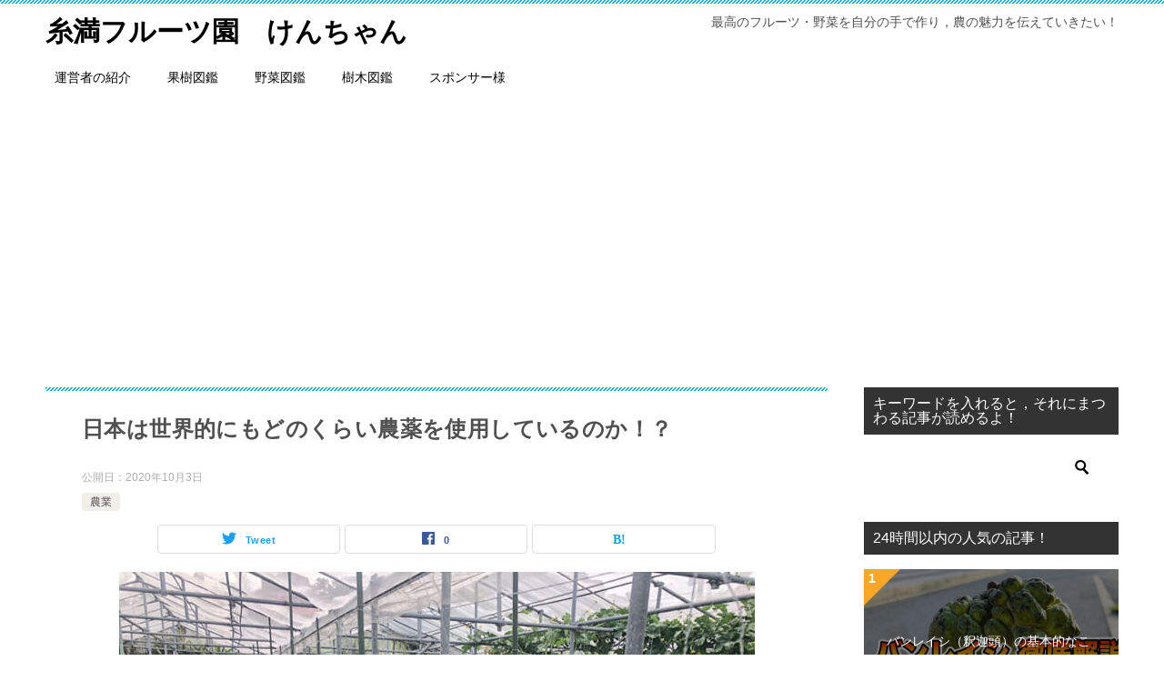

--- FILE ---
content_type: text/html; charset=UTF-8
request_url: https://okinawan-avocado.com/2020/10/03/pesticides/
body_size: 15163
content:
<!doctype html><html lang="ja" class="col2 layout-footer-show"><head>  <script async src="https://www.googletagmanager.com/gtag/js?id=UA-104484490-3"></script> <script>window.dataLayer = window.dataLayer || [];
  function gtag(){dataLayer.push(arguments);}
  gtag('js', new Date());

  gtag('config', 'UA-104484490-3');</script> <meta charset="UTF-8"><meta name="viewport" content="width=device-width, initial-scale=1"><link rel="profile" href="http://gmpg.org/xfn/11"><link media="all" href="https://okinawan-avocado.com/wp-content/cache/autoptimize/css/autoptimize_c2174dd74ab220f2b5bdafaf96bbb86c.css" rel="stylesheet" /><title>日本は世界的にもどのくらい農薬を使用しているのか！？ ｜ 糸満フルーツ園　けんちゃん</title> <script>var ajaxurl = 'https://okinawan-avocado.com/wp-admin/admin-ajax.php';
        var sns_cnt = true;
                var toc_close_flg = 1;</script> <link href='https://fonts.gstatic.com' crossorigin='anonymous' rel='preconnect' /><link rel="alternate" type="application/rss+xml" title="糸満フルーツ園　けんちゃん &raquo; フィード" href="https://okinawan-avocado.com/feed/" /><link rel="alternate" type="application/rss+xml" title="糸満フルーツ園　けんちゃん &raquo; コメントフィード" href="https://okinawan-avocado.com/comments/feed/" /><link rel="alternate" type="application/rss+xml" title="糸満フルーツ園　けんちゃん &raquo; 日本は世界的にもどのくらい農薬を使用しているのか！？ のコメントのフィード" href="https://okinawan-avocado.com/2020/10/03/pesticides/feed/" /><link rel="canonical" href="https://okinawan-avocado.com/2020/10/03/pesticides/" /><link rel='https://api.w.org/' href='https://okinawan-avocado.com/wp-json/' /><link rel="EditURI" type="application/rsd+xml" title="RSD" href="https://okinawan-avocado.com/xmlrpc.php?rsd" /><link rel='shortlink' href='https://okinawan-avocado.com/?p=3468' /><link rel="alternate" type="application/json+oembed" href="https://okinawan-avocado.com/wp-json/oembed/1.0/embed?url=https%3A%2F%2Fokinawan-avocado.com%2F2020%2F10%2F03%2Fpesticides%2F" /><link rel="alternate" type="text/xml+oembed" href="https://okinawan-avocado.com/wp-json/oembed/1.0/embed?url=https%3A%2F%2Fokinawan-avocado.com%2F2020%2F10%2F03%2Fpesticides%2F&#038;format=xml" /><meta name="description" content="この記事のポイント 世界に比べて日本の農薬使用量は！？ 無農薬で作る大変さを自身で味わいました．．． 登録農薬 …"><meta property="og:type" content="article" /><meta property="og:url" content="https://okinawan-avocado.com/2020/10/03/pesticides/" /><meta property="og:title" content="日本は世界的にもどのくらい農薬を使用しているのか！？ ｜ 糸満フルーツ園　けんちゃん"/><meta property="og:description" content="この記事のポイント 世界に比べて日本の農薬使用量は！？ 無農薬で作る大変さを自身で味わいました．．． 登録農薬 …"><meta property="og:site_name" content="糸満フルーツ園　けんちゃん"><meta property="og:image" content="https://okinawan-avocado.com/wp-content/uploads/2020/10/20201002_pesticides_ec.jpg"><meta property="og:image:type" content="image/jpeg"><meta property="og:image:width" content="700"><meta property="og:image:height" content="525"><meta property="og:locale" content="ja_JP"><meta property="og:type" content="article" /><meta property="og:title" content="日本は世界的にもどのくらい農薬を使用しているのか！？" /><meta property="og:url" content="https://okinawan-avocado.com/2020/10/03/pesticides/" /><meta property="og:description" content="この記事のポイント 世界に比べて日本の農薬使用量は！？ 無農薬で作る大変さを自身で味わいました．．． 登録農薬&hellip;" /><meta property="article:published_time" content="2020-10-02T17:06:31+00:00" /><meta property="article:modified_time" content="2020-10-02T17:18:06+00:00" /><meta property="og:site_name" content="糸満フルーツ園　けんちゃん" /><meta property="og:image" content="https://okinawan-avocado.com/wp-content/uploads/2020/10/20201002_pesticides_ec.jpg" /><meta property="og:image:width" content="700" /><meta property="og:image:height" content="525" /><meta property="og:locale" content="ja_JP" /><meta name="twitter:text:title" content="日本は世界的にもどのくらい農薬を使用しているのか！？" /><meta name="twitter:image" content="https://okinawan-avocado.com/wp-content/uploads/2020/10/20201002_pesticides_ec.jpg?w=640" /><meta name="twitter:card" content="summary_large_image" />  <script data-ad-client="ca-pub-9550629898092318" async src="https://pagead2.googlesyndication.com/pagead/js/
adsbygoogle.js"></script> <link rel="preload" as="font" type="font/woff" href="https://okinawan-avocado.com/wp-content/themes/keni80_wp_standard_all_201910301803/fonts/keni8-icons.ttf?ds3ffr" crossorigin></head><body class="post-template-default single single-post postid-3468 single-format-standard"><div id="top" class="keni-container"><div class="keni-header_wrap"><div class="keni-header_outer"><header class="keni-header keni-header_col1"><div class="keni-header_inner"><p class="site-title"><a href="https://okinawan-avocado.com/" rel="home">糸満フルーツ園　けんちゃん</a></p><div class="keni-header_cont"><p class="site-description">最高のフルーツ・野菜を自分の手で作り，農の魅力を伝えていきたい！</p></div></div></header></div></div><div id="click-space"></div><div class="keni-gnav_wrap"><div class="keni-gnav_outer"><nav class="keni-gnav"><div class="keni-gnav_inner"><ul id="menu" class="keni-gnav_cont"><li id="menu-item-26" class="menu-item menu-item-type-post_type menu-item-object-page menu-item-26"><a href="https://okinawan-avocado.com/profile/">運営者の紹介</a></li><li id="menu-item-33" class="menu-item menu-item-type-post_type menu-item-object-page menu-item-33"><a href="https://okinawan-avocado.com/tropical_fruit/">果樹図鑑</a></li><li id="menu-item-34" class="menu-item menu-item-type-post_type menu-item-object-page menu-item-34"><a href="https://okinawan-avocado.com/vegetables/">野菜図鑑</a></li><li id="menu-item-8604" class="menu-item menu-item-type-post_type menu-item-object-page menu-item-8604"><a href="https://okinawan-avocado.com/%e6%a8%b9%e6%9c%a8%e5%9b%b3%e9%91%91/">樹木図鑑</a></li><li id="menu-item-1026" class="menu-item menu-item-type-post_type menu-item-object-page menu-item-1026"><a href="https://okinawan-avocado.com/sponsor/">スポンサー様</a></li><li class="menu-search"><div class="search-box"><form role="search" method="get" id="keni_search" class="searchform" action="https://okinawan-avocado.com/"> <input type="text" value="" name="s"><button class="btn-search"><noscript><img src="https://okinawan-avocado.com/wp-content/themes/keni80_wp_standard_all_201910301803/images/icon/search_black.svg" width="18" height="18"></noscript><img class="lazyload" src='data:image/svg+xml,%3Csvg%20xmlns=%22http://www.w3.org/2000/svg%22%20viewBox=%220%200%2018%2018%22%3E%3C/svg%3E' data-src="https://okinawan-avocado.com/wp-content/themes/keni80_wp_standard_all_201910301803/images/icon/search_black.svg" width="18" height="18"></button></form></div></li></ul></div><div class="keni-gnav_btn_wrap"><div class="keni-gnav_btn"><span class="keni-gnav_btn_icon-open"></span></div></div></nav></div></div><div class="keni-main_wrap"><div class="keni-main_outer"><main id="main" class="keni-main"><div class="keni-main_inner"><aside class="free-area free-area_before-title"></aside><article class="post-3468 post type-post status-publish format-standard has-post-thumbnail category-39 tag-1039 tag-1038 tag-8 tag-1037 keni-section" itemscope itemtype="http://schema.org/Article"><meta itemscope itemprop="mainEntityOfPage"  itemType="https://schema.org/WebPage" itemid="https://okinawan-avocado.com/2020/10/03/pesticides/" /><div class="keni-section_wrap article_wrap"><div class="keni-section"><header class="article-header"><h1 class="entry_title" itemprop="headline">日本は世界的にもどのくらい農薬を使用しているのか！？</h1><div class="entry_status"><ul class="entry_date"><li class="entry_date_item">公開日：<time itemprop="datePublished" datetime="2020-10-03T02:06:31+09:00" content="2020-10-03T02:06:31+09:00">2020年10月3日</time></li></ul><ul class="entry_category"><li class="entry_category_item %e8%be%b2%e6%a5%ad"><a href="https://okinawan-avocado.com/category/%e8%be%b2%e6%a5%ad/">農業</a></li></ul></div><aside class="sns-btn_wrap"><div class="sns-btn_tw" data-url="https://okinawan-avocado.com/2020/10/03/pesticides/" data-title="%E6%97%A5%E6%9C%AC%E3%81%AF%E4%B8%96%E7%95%8C%E7%9A%84%E3%81%AB%E3%82%82%E3%81%A9%E3%81%AE%E3%81%8F%E3%82%89%E3%81%84%E8%BE%B2%E8%96%AC%E3%82%92%E4%BD%BF%E7%94%A8%E3%81%97%E3%81%A6%E3%81%84%E3%82%8B%E3%81%AE%E3%81%8B%EF%BC%81%EF%BC%9F"></div><div class="sns-btn_fb" data-url="https://okinawan-avocado.com/2020/10/03/pesticides/" data-title="%E6%97%A5%E6%9C%AC%E3%81%AF%E4%B8%96%E7%95%8C%E7%9A%84%E3%81%AB%E3%82%82%E3%81%A9%E3%81%AE%E3%81%8F%E3%82%89%E3%81%84%E8%BE%B2%E8%96%AC%E3%82%92%E4%BD%BF%E7%94%A8%E3%81%97%E3%81%A6%E3%81%84%E3%82%8B%E3%81%AE%E3%81%8B%EF%BC%81%EF%BC%9F"></div><div class="sns-btn_hatena" data-url="https://okinawan-avocado.com/2020/10/03/pesticides/" data-title="%E6%97%A5%E6%9C%AC%E3%81%AF%E4%B8%96%E7%95%8C%E7%9A%84%E3%81%AB%E3%82%82%E3%81%A9%E3%81%AE%E3%81%8F%E3%82%89%E3%81%84%E8%BE%B2%E8%96%AC%E3%82%92%E4%BD%BF%E7%94%A8%E3%81%97%E3%81%A6%E3%81%84%E3%82%8B%E3%81%AE%E3%81%8B%EF%BC%81%EF%BC%9F"></div></aside></header><div class="article-body" itemprop="articleBody"><div class="article-visual" itemprop="image" itemscope itemtype="https://schema.org/ImageObject"> <noscript><img src="https://okinawan-avocado.com/wp-content/uploads/2020/10/20201002_pesticides_ec.jpg" alt="日本は世界的にもどのくらい農薬を使用しているのか！？" /></noscript><img class="lazyload" src='data:image/svg+xml,%3Csvg%20xmlns=%22http://www.w3.org/2000/svg%22%20viewBox=%220%200%20%20%22%3E%3C/svg%3E' data-src="https://okinawan-avocado.com/wp-content/uploads/2020/10/20201002_pesticides_ec.jpg" alt="日本は世界的にもどのくらい農薬を使用しているのか！？" /><meta itemprop="url" content="https://okinawan-avocado.com/wp-content/uploads/2020/10/20201002_pesticides_ec.jpg"><meta itemprop="width" content="700"><meta itemprop="height" content="525"></div><div class="box_style box_style_blue"><div class="box_inner"><div class="box_style_title"><span class="box_style_title_inner">この記事のポイント</span></div><ul><li>世界に比べて日本の農薬使用量は！？</li><li>無農薬で作る大変さを自身で味わいました．．．</li><li>登録農薬の基準などは動画で解説！</li></ul></div></div><p><div class="chat_l "><div class="talker"><b><noscript><img class="circle" src="https://okinawan-avocado.com/wp-content/uploads/2021/08/Kenyu-が描画を共有しました-13-300x240.png" alt="けんゆー" loading="lazy"></noscript><img class="lazyload circle" src='data:image/svg+xml,%3Csvg%20xmlns=%22http://www.w3.org/2000/svg%22%20viewBox=%220%200%20%20%22%3E%3C/svg%3E' data-src="https://okinawan-avocado.com/wp-content/uploads/2021/08/Kenyu-が描画を共有しました-13-300x240.png" alt="けんゆー" loading="lazy"> </b></div><div class="bubble_wrap"><div class="bubble" style="background-color:#ffffff"><div class="bubble_in" style="border-color:#ffffff"><p>日本ってどのくらいの農薬を使っていると思う！？</p></div></div></div></div> <br /> こんにちは．けんゆー（<a href="https://twitter.com/kenyu0501_?lang=ja">@kenyu0501_<i class="icon_blank"></i></a>)です．<br /> この記事は，毎週僕がメルマガで投稿している<a href="https://community.camp-fire.jp/projects/view/241505">オンラインサロン</a>の記事の抜粋です！<br /> （初月無料なのでのぞいてみて下さい！）</p><p>前回から日本の農業をちょっとずつ考えていく！というものをやっております．<br /> ちなみに，前回は，TPPなどの自由貿易協定に伴い，輸入農作物の関税が徐々に撤廃される未来が確定していることをお伝えしました．<br /><div class="keni-link-card_wrap"><blockquote class="keni-link-card"><div class="keni-link-card_thumb"><a href="https://okinawan-avocado.com/2020/10/02/fta/"><noscript><img src="https://okinawan-avocado.com/wp-content/uploads/2020/10/20201002_fta_ec.jpg" width="150" alt=""></noscript><img class="lazyload" src='data:image/svg+xml,%3Csvg%20xmlns=%22http://www.w3.org/2000/svg%22%20viewBox=%220%200%20150%20%22%3E%3C/svg%3E' data-src="https://okinawan-avocado.com/wp-content/uploads/2020/10/20201002_fta_ec.jpg" width="150" alt=""></a></div><div class="keni-link-card_title"><a href="https://okinawan-avocado.com/2020/10/02/fta/">10年後はスーパーから国産の野菜やフルーツが無くなるかもしれない． ｜ 糸満フルーツ園　けんちゃん</a></div><div class="keni-link-card_url"><cite><a href="https://okinawan-avocado.com/2020/10/02/fta/">https://okinawan-avocado.com/2020/10/02/fta/</a></cite></div><div class="keni-link-card_desc">この記事のポイント 世界との自由貿易協定が結ばれて，これまでかかっていた関税が撤廃される． 海外の安くて農薬の …</div></blockquote></div><br /> これから10年間は，日本の農家さんの国際競争力が求められる時代に突入しているわけです．<br /> きちんと消費者さんに選んでもらえるような取り組みを仕掛けていかなければいけないのですね．</p><p>さて，今回取り上げるテーマは「<span class="line-yellow"><strong>日本の農薬事情</strong></span>」です．<br /> 農作物生産で欠かせない農薬のお話を綴りたいと思います．</p> <script async src="//pagead2.googlesyndication.com/pagead/js/adsbygoogle.js"></script>  <ins class="adsbygoogle"
 style="display:block"
 data-ad-client="ca-pub-9550629898092318"
 data-ad-slot="9829970050"
 data-ad-format="auto"
 data-full-width-responsive="true"></ins> <script>(adsbygoogle = window.adsbygoogle || []).push({});</script> <div style="clear:both"></div><h2>日本の農薬事情</h2><p>では，日本は世界の中でもどのくらいの農薬を使っているのでしょうか．</p><p>どのくらいだと思いますか？</p><p>・</p><p>・</p><p>僕も農業を始める前は「<span class="line-yellow"><strong>日本の食は安全で安心で美味しい</strong></span>」から農薬量はきっと少ないだろうと，科学的根拠を持たず変に認識しをしておりましたが，実は日本はかなりの農薬大国です．世界でも群を抜きます．</p><p>&nbsp;</p><p><noscript><img src="https://okinawan-avocado.com/wp-content/uploads/2020/10/graph_pesticide_use_2017___-1024x711.png" alt="" width="640" height="444" class="aligncenter size-large wp-image-3476" srcset="https://okinawan-avocado.com/wp-content/uploads/2020/10/graph_pesticide_use_2017___-1024x711.png 1024w, https://okinawan-avocado.com/wp-content/uploads/2020/10/graph_pesticide_use_2017___-300x208.png 300w, https://okinawan-avocado.com/wp-content/uploads/2020/10/graph_pesticide_use_2017___-768x534.png 768w" sizes="(max-width: 640px) 100vw, 640px" /></noscript><img src='data:image/svg+xml,%3Csvg%20xmlns=%22http://www.w3.org/2000/svg%22%20viewBox=%220%200%20640%20444%22%3E%3C/svg%3E' data-src="https://okinawan-avocado.com/wp-content/uploads/2020/10/graph_pesticide_use_2017___-1024x711.png" alt="" width="640" height="444" class="lazyload aligncenter size-large wp-image-3476" data-srcset="https://okinawan-avocado.com/wp-content/uploads/2020/10/graph_pesticide_use_2017___-1024x711.png 1024w, https://okinawan-avocado.com/wp-content/uploads/2020/10/graph_pesticide_use_2017___-300x208.png 300w, https://okinawan-avocado.com/wp-content/uploads/2020/10/graph_pesticide_use_2017___-768x534.png 768w" data-sizes="(max-width: 640px) 100vw, 640px" /></p><p>（<a href="http://organic-newsclip.info/log/2020/20031028-1.html">有機農業ニュースクリップ</a>から画像引用）</p><p>日本という国は，世界で五番目に多くの農薬を使用している国なのです．<br /> しかもトップ5位（台湾，中国，イスラエル，韓国，日本）はずば抜けて高いことがわかります．<br /><div class="chat_l "><div class="talker"><b><noscript><img class="circle" src="https://okinawan-avocado.com/wp-content/uploads/2021/08/Kenyu-が描画を共有しました-13-300x240.png" alt="けんゆー" loading="lazy"></noscript><img class="lazyload circle" src='data:image/svg+xml,%3Csvg%20xmlns=%22http://www.w3.org/2000/svg%22%20viewBox=%220%200%20%20%22%3E%3C/svg%3E' data-src="https://okinawan-avocado.com/wp-content/uploads/2021/08/Kenyu-が描画を共有しました-13-300x240.png" alt="けんゆー" loading="lazy"> </b></div><div class="bubble_wrap"><div class="bubble" style="background-color:#ffffff"><div class="bubble_in" style="border-color:#ffffff"><p>コロコロと上位の国は変動しているみたいだけど，このトップ５はいつも上位なのだよ</p></div></div></div></div></p><p>先進国や，近年急激な飛躍が著しいブラジル，インドもかなり農薬の使用量が少ないことがわかります．</p><p><strong>・アメリカ・・・日本の5分の1</strong><br /> <strong>・イギリス・・・日本の4分の1</strong><br /> <strong>・ドイツ，フランス・・・日本の3分の1</strong><br /> <strong>・ブラジル・・・日本の2分の1</strong><br /> <strong>・インド・・・日本の20分の1</strong></p><p>「国産野菜が一番安全」という認識は，農薬量を考えるとどうやらそうも言えなさそうです．</p><p>しかし，ここまで多様化した現代の食を支えるため，またこの巨大な人口を支えるためにも農薬は必要であるとも考えられます．<br /> 全て無農薬栽培に切り替えますと，20~40%の収量が減ると言われています．</p><p>農林水産省が面白い研究結果を提示してました．</p><p><noscript><img src="https://okinawan-avocado.com/wp-content/uploads/2020/10/20201002_pesticides_7-1024x940.png" alt="" width="640" height="588" class="aligncenter size-large wp-image-3477" srcset="https://okinawan-avocado.com/wp-content/uploads/2020/10/20201002_pesticides_7-1024x940.png 1024w, https://okinawan-avocado.com/wp-content/uploads/2020/10/20201002_pesticides_7-300x275.png 300w, https://okinawan-avocado.com/wp-content/uploads/2020/10/20201002_pesticides_7-768x705.png 768w, https://okinawan-avocado.com/wp-content/uploads/2020/10/20201002_pesticides_7.png 1322w" sizes="(max-width: 640px) 100vw, 640px" /></noscript><img src='data:image/svg+xml,%3Csvg%20xmlns=%22http://www.w3.org/2000/svg%22%20viewBox=%220%200%20640%20588%22%3E%3C/svg%3E' data-src="https://okinawan-avocado.com/wp-content/uploads/2020/10/20201002_pesticides_7-1024x940.png" alt="" width="640" height="588" class="lazyload aligncenter size-large wp-image-3477" data-srcset="https://okinawan-avocado.com/wp-content/uploads/2020/10/20201002_pesticides_7-1024x940.png 1024w, https://okinawan-avocado.com/wp-content/uploads/2020/10/20201002_pesticides_7-300x275.png 300w, https://okinawan-avocado.com/wp-content/uploads/2020/10/20201002_pesticides_7-768x705.png 768w, https://okinawan-avocado.com/wp-content/uploads/2020/10/20201002_pesticides_7.png 1322w" data-sizes="(max-width: 640px) 100vw, 640px" /></p><p>上の表は，農薬をしない場合の作物の収穫減少量です．<br /> 無農薬で奇跡のりんごを作った木村さんはすごいのですが，基本的には無農薬だとかなり厳しいのです．桃なんかもかなり収量が減りそうです．</p><div class="cstmreba"><div class="booklink-box"><div class="booklink-image"><a href="https://hb.afl.rakuten.co.jp/hgc/171f8665.eebb9a62.171f8666.112aa378/yomereba_main_202010030002417755?pc=http%3A%2F%2Fbooks.rakuten.co.jp%2Frb%2F11146241%2F%3Fscid%3Daf_ich_link_urltxt%26m%3Dhttp%3A%2F%2Fm.rakuten.co.jp%2Fev%2Fbook%2F" target="_blank" rel="noopener noreferrer"><noscript><img src="https://thumbnail.image.rakuten.co.jp/@0_mall/book/cabinet/6451/9784344416451.jpg?_ex=64x64" style="border: none;" /></noscript><img class="lazyload" src='data:image/svg+xml,%3Csvg%20xmlns=%22http://www.w3.org/2000/svg%22%20viewBox=%220%200%20%20%22%3E%3C/svg%3E' data-src="https://thumbnail.image.rakuten.co.jp/@0_mall/book/cabinet/6451/9784344416451.jpg?_ex=64x64" style="border: none;" /></a></div><div class="booklink-info"><div class="booklink-name"><p><a href="https://hb.afl.rakuten.co.jp/hgc/171f8665.eebb9a62.171f8666.112aa378/yomereba_main_202010030002417755?pc=http%3A%2F%2Fbooks.rakuten.co.jp%2Frb%2F11146241%2F%3Fscid%3Daf_ich_link_urltxt%26m%3Dhttp%3A%2F%2Fm.rakuten.co.jp%2Fev%2Fbook%2F" target="_blank" rel="noopener noreferrer">奇跡のリンゴ</a></p><div class="booklink-powered-date">posted with <a href="https://yomereba.com" rel="nofollow noopener noreferrer" target="_blank">ヨメレバ</a></div></div><div class="booklink-detail">石川拓治/日本放送協会 幻冬舎 2011年04月</div><div class="booklink-link2"><div class="shoplinkrakuten"><a href="https://hb.afl.rakuten.co.jp/hgc/171f8665.eebb9a62.171f8666.112aa378/yomereba_main_202010030002417755?pc=http%3A%2F%2Fbooks.rakuten.co.jp%2Frb%2F11146241%2F%3Fscid%3Daf_ich_link_urltxt%26m%3Dhttp%3A%2F%2Fm.rakuten.co.jp%2Fev%2Fbook%2F" target="_blank" rel="noopener noreferrer">楽天ブックス</a></div><div class="shoplinkamazon"><a href="https://www.amazon.co.jp/exec/obidos/asin/4344416457/kenyuuehara01-22/" target="_blank" rel="noopener noreferrer">Amazon</a></div><div class="shoplinkkindle"><a href="https://www.amazon.co.jp/gp/search?keywords=%E5%A5%87%E8%B7%A1%E3%81%AE%E3%83%AA%E3%83%B3%E3%82%B4&amp;__mk_ja_JP=%83J%83%5E%83J%83i&amp;url=node%3D2275256051&amp;tag=kenyuuehara01-22" target="_blank" rel="noopener noreferrer">Kindle</a></div></div></div><div class="booklink-footer"></div></div></div><p>その他，キュウリもキャベツも大きなダメージを受けそうです．<br /> （市場が．．．）</p><p>つまり，ここで大事なことは，きちんとした事実を知ることだと感じます．</p><p>農薬の必要性や安全性，環境負荷，そしてどのような基準で農薬が登録されているのか，このような事実を知るべきで，「農薬は危険だ！」と考える思考そのものが危険なのかもしれません．</p><h2>無農薬だと結構大変なのかもしれない．．．</h2><p><noscript><img src="https://okinawan-avocado.com/wp-content/uploads/2020/10/20201002_pesticides_2.jpg" alt="" width="700" height="530" class="aligncenter size-full wp-image-3470" srcset="https://okinawan-avocado.com/wp-content/uploads/2020/10/20201002_pesticides_2.jpg 700w, https://okinawan-avocado.com/wp-content/uploads/2020/10/20201002_pesticides_2-300x227.jpg 300w" sizes="(max-width: 700px) 100vw, 700px" /></noscript><img src='data:image/svg+xml,%3Csvg%20xmlns=%22http://www.w3.org/2000/svg%22%20viewBox=%220%200%20700%20530%22%3E%3C/svg%3E' data-src="https://okinawan-avocado.com/wp-content/uploads/2020/10/20201002_pesticides_2.jpg" alt="" width="700" height="530" class="lazyload aligncenter size-full wp-image-3470" data-srcset="https://okinawan-avocado.com/wp-content/uploads/2020/10/20201002_pesticides_2.jpg 700w, https://okinawan-avocado.com/wp-content/uploads/2020/10/20201002_pesticides_2-300x227.jpg 300w" data-sizes="(max-width: 700px) 100vw, 700px" /></p><p>僕は以前に一度，フルーツほおずきを大規模に作って，全滅させたことがあります．<br /> この教訓をもとに，僕は大規模に単一の野菜は作らない！と決意しました．<br /> この時には，ミスジクビボソハムシが大量発生しました．<br /> かなり珍しい虫らしく，ググると標本がペアで<span class="line-yellow"><strong>10000円</strong></span>で販売されていました．<br /> （「<a href="https://insect-islands.ocnk.net/product/1421">南の島の昆虫標本屋さん</a>」）<br /><div class="chat_l "><div class="talker"><b><noscript><img class="circle" src="https://okinawan-avocado.com/wp-content/uploads/2021/08/Kenyu-が描画を共有しました-13-300x240.png" alt="けんゆー" loading="lazy"></noscript><img class="lazyload circle" src='data:image/svg+xml,%3Csvg%20xmlns=%22http://www.w3.org/2000/svg%22%20viewBox=%220%200%20%20%22%3E%3C/svg%3E' data-src="https://okinawan-avocado.com/wp-content/uploads/2021/08/Kenyu-が描画を共有しました-13-300x240.png" alt="けんゆー" loading="lazy"> </b></div><div class="bubble_wrap"><div class="bubble" style="background-color:#ffffff"><div class="bubble_in" style="border-color:#ffffff"><p>この虫を売って食っていこうと思ったくらいだよ．．．</p></div></div></div></div></p><p><noscript><img src="https://okinawan-avocado.com/wp-content/uploads/2020/10/20201002_pesticides_3.jpg" alt="" width="700" height="525" class="aligncenter size-full wp-image-3471" srcset="https://okinawan-avocado.com/wp-content/uploads/2020/10/20201002_pesticides_3.jpg 700w, https://okinawan-avocado.com/wp-content/uploads/2020/10/20201002_pesticides_3-300x225.jpg 300w" sizes="(max-width: 700px) 100vw, 700px" /></noscript><img src='data:image/svg+xml,%3Csvg%20xmlns=%22http://www.w3.org/2000/svg%22%20viewBox=%220%200%20700%20525%22%3E%3C/svg%3E' data-src="https://okinawan-avocado.com/wp-content/uploads/2020/10/20201002_pesticides_3.jpg" alt="" width="700" height="525" class="lazyload aligncenter size-full wp-image-3471" data-srcset="https://okinawan-avocado.com/wp-content/uploads/2020/10/20201002_pesticides_3.jpg 700w, https://okinawan-avocado.com/wp-content/uploads/2020/10/20201002_pesticides_3-300x225.jpg 300w" data-sizes="(max-width: 700px) 100vw, 700px" /> <noscript><img src="https://okinawan-avocado.com/wp-content/uploads/2020/10/20201002_pesticides_1.jpg" alt="" width="700" height="256" class="aligncenter size-full wp-image-3469" srcset="https://okinawan-avocado.com/wp-content/uploads/2020/10/20201002_pesticides_1.jpg 700w, https://okinawan-avocado.com/wp-content/uploads/2020/10/20201002_pesticides_1-300x110.jpg 300w" sizes="(max-width: 700px) 100vw, 700px" /></noscript><img src='data:image/svg+xml,%3Csvg%20xmlns=%22http://www.w3.org/2000/svg%22%20viewBox=%220%200%20700%20256%22%3E%3C/svg%3E' data-src="https://okinawan-avocado.com/wp-content/uploads/2020/10/20201002_pesticides_1.jpg" alt="" width="700" height="256" class="lazyload aligncenter size-full wp-image-3469" data-srcset="https://okinawan-avocado.com/wp-content/uploads/2020/10/20201002_pesticides_1.jpg 700w, https://okinawan-avocado.com/wp-content/uploads/2020/10/20201002_pesticides_1-300x110.jpg 300w" data-sizes="(max-width: 700px) 100vw, 700px" /></p><p>一つの野菜を大規模に作ると，植物の多様性が低下し，それを好きな害虫が増えやすくなります．<br /> 人間は餌をたくさん与えると太りますが，虫の場合は増えます．<br /> ほんと驚異的です．</p><p>コーヒー散布や水圧による除去，また手で捕殺など結構頑張ったのですが，虫の爆発的な増殖には勝てませんでした．</p><p><noscript><img src="https://okinawan-avocado.com/wp-content/uploads/2020/10/20201002_pesticides_4.jpg" alt="" width="700" height="527" class="aligncenter size-full wp-image-3472" srcset="https://okinawan-avocado.com/wp-content/uploads/2020/10/20201002_pesticides_4.jpg 700w, https://okinawan-avocado.com/wp-content/uploads/2020/10/20201002_pesticides_4-300x226.jpg 300w" sizes="(max-width: 700px) 100vw, 700px" /></noscript><img src='data:image/svg+xml,%3Csvg%20xmlns=%22http://www.w3.org/2000/svg%22%20viewBox=%220%200%20700%20527%22%3E%3C/svg%3E' data-src="https://okinawan-avocado.com/wp-content/uploads/2020/10/20201002_pesticides_4.jpg" alt="" width="700" height="527" class="lazyload aligncenter size-full wp-image-3472" data-srcset="https://okinawan-avocado.com/wp-content/uploads/2020/10/20201002_pesticides_4.jpg 700w, https://okinawan-avocado.com/wp-content/uploads/2020/10/20201002_pesticides_4-300x226.jpg 300w" data-sizes="(max-width: 700px) 100vw, 700px" /> <noscript><img src="https://okinawan-avocado.com/wp-content/uploads/2020/10/20201002_pesticides_5.jpg" alt="" width="700" height="527" class="aligncenter size-full wp-image-3473" srcset="https://okinawan-avocado.com/wp-content/uploads/2020/10/20201002_pesticides_5.jpg 700w, https://okinawan-avocado.com/wp-content/uploads/2020/10/20201002_pesticides_5-300x226.jpg 300w" sizes="(max-width: 700px) 100vw, 700px" /></noscript><img src='data:image/svg+xml,%3Csvg%20xmlns=%22http://www.w3.org/2000/svg%22%20viewBox=%220%200%20700%20527%22%3E%3C/svg%3E' data-src="https://okinawan-avocado.com/wp-content/uploads/2020/10/20201002_pesticides_5.jpg" alt="" width="700" height="527" class="lazyload aligncenter size-full wp-image-3473" data-srcset="https://okinawan-avocado.com/wp-content/uploads/2020/10/20201002_pesticides_5.jpg 700w, https://okinawan-avocado.com/wp-content/uploads/2020/10/20201002_pesticides_5-300x226.jpg 300w" data-sizes="(max-width: 700px) 100vw, 700px" /></p><p>畑の中で生態系が上手く担保されていたら，害虫を好む益虫でなんとかなるのですが，一気にドバッと単一作物の栽培を始めると，手に負えなくなります．<br /> 病気や害虫を防止するためにも農薬か何かしらでの対策が求められのだと感じました．</p> <script async src="//pagead2.googlesyndication.com/pagead/js/adsbygoogle.js"></script>  <ins class="adsbygoogle"
 style="display:block"
 data-ad-client="ca-pub-9550629898092318"
 data-ad-slot="9829970050"
 data-ad-format="auto"
 data-full-width-responsive="true"></ins> <script>(adsbygoogle = window.adsbygoogle || []).push({});</script> <div style="clear:both"></div><h2>農薬の登録基準について</h2><p>日本はかなりの農薬大国ですが，これは温暖湿潤な気候に起因します．<br /> 十日に一度雨が降る最高の国ですが，その分，虫にとっても住みやすい気候です．<br /> 単一作物を膨大に作ろうとすると，やはり農薬による防除が必要かなと感じます．</p><p>実は，農薬自体はかなり厳格な評価がなされ，使用できるかどうかが決まります．<br /> 多くの評価項目がありますので，そちらはぜひyoutubeの動画の方を見ていただきたいです．<br /><div class="chat_l "><div class="talker"><b><noscript><img class="circle" src="https://okinawan-avocado.com/wp-content/uploads/2021/08/Kenyu-が描画を共有しました-13-300x240.png" alt="けんゆー" loading="lazy"></noscript><img class="lazyload circle" src='data:image/svg+xml,%3Csvg%20xmlns=%22http://www.w3.org/2000/svg%22%20viewBox=%220%200%20%20%22%3E%3C/svg%3E' data-src="https://okinawan-avocado.com/wp-content/uploads/2021/08/Kenyu-が描画を共有しました-13-300x240.png" alt="けんゆー" loading="lazy"> </b></div><div class="bubble_wrap"><div class="bubble" style="background-color:#ffffff"><div class="bubble_in" style="border-color:#ffffff"><p>一日摂取許容量とか急性参照容量，半減期などがキーワードだね</p></div></div></div></div> <br /> 以前，東京大学で有機農業の研究をされている「ふうきさん」にお話を聞いたことがあります．<br /> 自分の中でもこの辺の理解はかなり面白かったです．ぜひご覧ください．</p><p style="text-align: center;"><iframe width="560" height="315" src="https://www.youtube.com/embed/TvoN2EMOK6c" frameborder="0" allow="accelerometer; autoplay; clipboard-write; encrypted-media; gyroscope; picture-in-picture" allowfullscreen="allowfullscreen"></iframe></p><p>お時間に余裕があればぜひどうぞ！<br /> ということで，本日のお話はここまで！<br /> この記事を読んでくれた方は，以下の記事もオススメです！<br /><div class="keni-link-card_wrap"><blockquote class="keni-link-card"><div class="keni-link-card_thumb"><a href="https://okinawan-avocado.com/2020/10/02/fta/"><noscript><img src="https://okinawan-avocado.com/wp-content/uploads/2020/10/20201002_fta_ec.jpg" width="150" alt=""></noscript><img class="lazyload" src='data:image/svg+xml,%3Csvg%20xmlns=%22http://www.w3.org/2000/svg%22%20viewBox=%220%200%20150%20%22%3E%3C/svg%3E' data-src="https://okinawan-avocado.com/wp-content/uploads/2020/10/20201002_fta_ec.jpg" width="150" alt=""></a></div><div class="keni-link-card_title"><a href="https://okinawan-avocado.com/2020/10/02/fta/">10年後はスーパーから国産の野菜やフルーツが無くなるかもしれない． ｜ 糸満フルーツ園　けんちゃん</a></div><div class="keni-link-card_url"><cite><a href="https://okinawan-avocado.com/2020/10/02/fta/">https://okinawan-avocado.com/2020/10/02/fta/</a></cite></div><div class="keni-link-card_desc">この記事のポイント 世界との自由貿易協定が結ばれて，これまでかかっていた関税が撤廃される． 海外の安くて農薬の …</div></blockquote></div></p></div><div class="post-tag"><dl><dt>タグ</dt><dd><ul><li > <a href="https://okinawan-avocado.com/tag/%e6%85%a3%e8%a1%8c%e8%be%b2%e6%a5%ad/"  rel="tag">慣行農業</a></li><li > <a href="https://okinawan-avocado.com/tag/%e6%97%a5%e6%9c%ac%e3%81%ae%e8%be%b2%e8%96%ac%e4%bd%bf%e7%94%a8%e9%87%8f/"  rel="tag">日本の農薬使用量</a></li><li > <a href="https://okinawan-avocado.com/tag/%e8%be%b2%e6%a5%ad/"  rel="tag">農業</a></li><li > <a href="https://okinawan-avocado.com/tag/%e8%be%b2%e8%96%ac/"  rel="tag">農薬</a></li></ul></dd></dl></div></div></div><div class="behind-article-area"><div class="keni-section_wrap keni-section_wrap_style02"><div class="keni-section"><aside class="sns-btn_wrap"><div class="sns-btn_tw" data-url="https://okinawan-avocado.com/2020/10/03/pesticides/" data-title="%E6%97%A5%E6%9C%AC%E3%81%AF%E4%B8%96%E7%95%8C%E7%9A%84%E3%81%AB%E3%82%82%E3%81%A9%E3%81%AE%E3%81%8F%E3%82%89%E3%81%84%E8%BE%B2%E8%96%AC%E3%82%92%E4%BD%BF%E7%94%A8%E3%81%97%E3%81%A6%E3%81%84%E3%82%8B%E3%81%AE%E3%81%8B%EF%BC%81%EF%BC%9F"></div><div class="sns-btn_fb" data-url="https://okinawan-avocado.com/2020/10/03/pesticides/" data-title="%E6%97%A5%E6%9C%AC%E3%81%AF%E4%B8%96%E7%95%8C%E7%9A%84%E3%81%AB%E3%82%82%E3%81%A9%E3%81%AE%E3%81%8F%E3%82%89%E3%81%84%E8%BE%B2%E8%96%AC%E3%82%92%E4%BD%BF%E7%94%A8%E3%81%97%E3%81%A6%E3%81%84%E3%82%8B%E3%81%AE%E3%81%8B%EF%BC%81%EF%BC%9F"></div><div class="sns-btn_hatena" data-url="https://okinawan-avocado.com/2020/10/03/pesticides/" data-title="%E6%97%A5%E6%9C%AC%E3%81%AF%E4%B8%96%E7%95%8C%E7%9A%84%E3%81%AB%E3%82%82%E3%81%A9%E3%81%AE%E3%81%8F%E3%82%89%E3%81%84%E8%BE%B2%E8%96%AC%E3%82%92%E4%BD%BF%E7%94%A8%E3%81%97%E3%81%A6%E3%81%84%E3%82%8B%E3%81%AE%E3%81%8B%EF%BC%81%EF%BC%9F"></div></aside><section class="profile-box"><h2 class="profile-box-title">この記事を書いている人</h2><div class="profile-box_in"><figure class="profile-box-thumb"> <noscript><img alt="けんゆー" src="https://okinawan-avocado.com/wp-content/uploads/2019/11/IMG_3468-1-150x150.jpg" class="avatar" height="150" width="150"></noscript><img alt="けんゆー" src='data:image/svg+xml,%3Csvg%20xmlns=%22http://www.w3.org/2000/svg%22%20viewBox=%220%200%20150%20150%22%3E%3C/svg%3E' data-src="https://okinawan-avocado.com/wp-content/uploads/2019/11/IMG_3468-1-150x150.jpg" class="lazyload avatar" height="150" width="150"><div class="sns-follow-btn"><div class="sns-follow-btn_tw"><a href="https://twitter.com/kenyu0501_"><i class="fab fa-twitter" aria-hidden="true"></i></a></div><div class="sns-follow-btn_fb"><a href="https://www.facebook.com/kenyu.uehara"><i class="fab fa-facebook" aria-hidden="true"></i></a></div><div class="sns-follow-btn_insta"><a href="https://www.instagram.com/kenyu.uehara/"><i class="fab fa-instagram" aria-hidden="true"></i></a></div></div></figure><h3 class="profile-box-author" itemprop="author" itemscope itemtype="https://schema.org/Person"><span itemprop="name">けんゆー</span></h3><div class="profile-box-desc"> 大学院で医工学の研究をしてましたが，現在は沖縄県糸満市でトロピカルフルーツを作っています．自分の口に入れるものを自分の手で育てていきたいと思い，無農薬，有機農法で栽培しています！
最高のフルーツ，食材をお届けするとともに，知の情報発信も行います．
応援していただけると幸いです！<p class="link-next link-author-list"><a href="https://okinawan-avocado.com/author/kenyuuehara/">執筆記事一覧</a></p></div></div></section><div class="keni-related-area keni-section_wrap keni-section_wrap_style02"><section class="keni-section"><h2 class="keni-related-title">関連記事</h2><ul class="related-entry-list related-entry-list_style02"><li class="related-entry-list_item"><figure class="related-entry_thumb"><a href="https://okinawan-avocado.com/2021/04/28/rice_husk/" title="【#101】「もみ殻」・「もみ殻くん炭」について！二つの違いとは！？学術論文を元に理解する！"><noscript><img src="https://okinawan-avocado.com/wp-content/uploads/2021/04/20210428_rice_husk_ec.jpg" class="relation-image"></noscript><img src='data:image/svg+xml,%3Csvg%20xmlns=%22http://www.w3.org/2000/svg%22%20viewBox=%220%200%20%20%22%3E%3C/svg%3E' data-src="https://okinawan-avocado.com/wp-content/uploads/2021/04/20210428_rice_husk_ec.jpg" class="lazyload relation-image"></a></figure><p class="related-entry_title"><a href="https://okinawan-avocado.com/2021/04/28/rice_husk/" title="【#101】「もみ殻」・「もみ殻くん炭」について！二つの違いとは！？学術論文を元に理解する！">【#101】「もみ殻」・「もみ殻くん炭」について！二つの違いとは！？学術論文を元に理解する！</a></p></li><li class="related-entry-list_item"><figure class="related-entry_thumb"><a href="https://okinawan-avocado.com/2019/12/06/agriculture/" title="有機農業と慣行農業との違いを解説する！農薬を使っているかどうかとではない！"><noscript><img src="https://okinawan-avocado.com/wp-content/uploads/2019/12/スクリーンショット-2019-12-06-21.38.28.jpg" class="relation-image"></noscript><img src='data:image/svg+xml,%3Csvg%20xmlns=%22http://www.w3.org/2000/svg%22%20viewBox=%220%200%20%20%22%3E%3C/svg%3E' data-src="https://okinawan-avocado.com/wp-content/uploads/2019/12/スクリーンショット-2019-12-06-21.38.28.jpg" class="lazyload relation-image"></a></figure><p class="related-entry_title"><a href="https://okinawan-avocado.com/2019/12/06/agriculture/" title="有機農業と慣行農業との違いを解説する！農薬を使っているかどうかとではない！">有機農業と慣行農業との違いを解説する！農薬を使っているかどうかとではない！</a></p></li><li class="related-entry-list_item"><figure class="related-entry_thumb"><a href="https://okinawan-avocado.com/2021/05/12/agricultural_mulch/" title="【#109】有機物マルチの抑草効果．どの資材が優れているのか！？野菜の生育への影響は！？"><noscript><img src="https://okinawan-avocado.com/wp-content/uploads/2021/05/20210510_agricultural-mulch_ec.jpg" class="relation-image"></noscript><img src='data:image/svg+xml,%3Csvg%20xmlns=%22http://www.w3.org/2000/svg%22%20viewBox=%220%200%20%20%22%3E%3C/svg%3E' data-src="https://okinawan-avocado.com/wp-content/uploads/2021/05/20210510_agricultural-mulch_ec.jpg" class="lazyload relation-image"></a></figure><p class="related-entry_title"><a href="https://okinawan-avocado.com/2021/05/12/agricultural_mulch/" title="【#109】有機物マルチの抑草効果．どの資材が優れているのか！？野菜の生育への影響は！？">【#109】有機物マルチの抑草効果．どの資材が優れているのか！？野菜の生育への影響は！？</a></p></li><li class="related-entry-list_item"><figure class="related-entry_thumb"><a href="https://okinawan-avocado.com/2022/06/02/compost-3/" title="牛糞堆肥，土に入れて100日後，きちんと植物に吸収されるの！？"><noscript><img src="https://okinawan-avocado.com/wp-content/uploads/2022/06/20220601_compost_blog_ec.png" class="relation-image"></noscript><img src='data:image/svg+xml,%3Csvg%20xmlns=%22http://www.w3.org/2000/svg%22%20viewBox=%220%200%20%20%22%3E%3C/svg%3E' data-src="https://okinawan-avocado.com/wp-content/uploads/2022/06/20220601_compost_blog_ec.png" class="lazyload relation-image"></a></figure><p class="related-entry_title"><a href="https://okinawan-avocado.com/2022/06/02/compost-3/" title="牛糞堆肥，土に入れて100日後，きちんと植物に吸収されるの！？">牛糞堆肥，土に入れて100日後，きちんと植物に吸収されるの！？</a></p></li><li class="related-entry-list_item"><figure class="related-entry_thumb"><a href="https://okinawan-avocado.com/2020/11/10/electric_conductivity/" title="土壌のEC（電気伝導率）とは！？畑に肥料がどのくらい入っているのかが分かる！？"><noscript><img src="https://okinawan-avocado.com/wp-content/uploads/2020/11/20201109_EC_ec.jpg" class="relation-image"></noscript><img src='data:image/svg+xml,%3Csvg%20xmlns=%22http://www.w3.org/2000/svg%22%20viewBox=%220%200%20%20%22%3E%3C/svg%3E' data-src="https://okinawan-avocado.com/wp-content/uploads/2020/11/20201109_EC_ec.jpg" class="lazyload relation-image"></a></figure><p class="related-entry_title"><a href="https://okinawan-avocado.com/2020/11/10/electric_conductivity/" title="土壌のEC（電気伝導率）とは！？畑に肥料がどのくらい入っているのかが分かる！？">土壌のEC（電気伝導率）とは！？畑に肥料がどのくらい入っているのかが分かる！？</a></p></li><li class="related-entry-list_item"><figure class="related-entry_thumb"><a href="https://okinawan-avocado.com/2022/08/17/organic-4/" title="有機農業とは！？環境保全型農業とは！？どうしていけば良いのか？"><noscript><img src="https://okinawan-avocado.com/wp-content/uploads/2022/08/20220816_organic_ec.png" class="relation-image"></noscript><img src='data:image/svg+xml,%3Csvg%20xmlns=%22http://www.w3.org/2000/svg%22%20viewBox=%220%200%20%20%22%3E%3C/svg%3E' data-src="https://okinawan-avocado.com/wp-content/uploads/2022/08/20220816_organic_ec.png" class="lazyload relation-image"></a></figure><p class="related-entry_title"><a href="https://okinawan-avocado.com/2022/08/17/organic-4/" title="有機農業とは！？環境保全型農業とは！？どうしていけば良いのか？">有機農業とは！？環境保全型農業とは！？どうしていけば良いのか？</a></p></li></ul></section></div><nav class="navigation post-navigation" role="navigation"><h2 class="screen-reader-text">投稿ナビゲーション</h2><div class="nav-links"><div class="nav-previous"><a href="https://okinawan-avocado.com/2020/10/02/fta/">10年後はスーパーから国産の野菜やフルーツが無くなるかもしれない．</a></div><div class="nav-next"><a href="https://okinawan-avocado.com/2020/10/03/pesticides_japan/">人類がこの地を去ると国土は100%森林化するこの国での農薬の考え方．</a></div></div></nav></div></div></div></article><div class="facebook-pageplugin-area"><iframe src="https://rcm-fe.amazon-adsystem.com/e/cm?o=9&p=48&l=ur1&category=audible&banner=193071V4XXGHG0SQJB02&f=ifr&linkID=631eb230b53b4517796ac72c0bd3d3cf&t=kenyuuehara01-22&tracking_id=kenyuuehara01-22" width="728" height="90" scrolling="no" border="0" marginwidth="0" style="border:none;" frameborder="0"></iframe></div><div class="keni-section_wrap keni-section_wrap_style02"><section id="comments" class="comments-area keni-section"><div id="respond" class="comment-respond"><h2 id="reply-title" class="comment-reply-title">コメントを残す <small><a rel="nofollow" id="cancel-comment-reply-link" href="/2020/10/03/pesticides/#respond" style="display:none;">コメントをキャンセル</a></small></h2><form action="https://okinawan-avocado.com/wp-comments-post.php" method="post" id="commentform" class="comment-form" novalidate><div class="comment-form-author"><p class="comment-form_item_title"><label for="author"><small>名前 <span class="required">必須</span></small></label></p><p class="comment-form_item_input"><input id="author" class="w60" name="author" type="text" value="" size="30" aria-required="true" required="required" /></p></div><div class="comment-form-email comment-form-mail"><p class="comment-form_item_title"><label for="email"><small>メール（公開されません） <span class="required">必須</span></small></label></p><p class="comment-form_item_input"><input id="email" class="w60" name="email" type="email" value="" size="30" aria-required="true" required="required" /></p></div><div class="comment-form-url"><p class="comment-form_item_title"><label for="url"><small>サイト</small></label></p><p class="comment-form_item_input"><input id="url" class="w60" name="url" type="url" value="" size="30" /></p></div><p class="comment-form-cookies-consent"><input id="wp-comment-cookies-consent" name="wp-comment-cookies-consent" type="checkbox" value="yes" /><label for="wp-comment-cookies-consent">次回のコメントで使用するためブラウザーに自分の名前、メールアドレス、サイトを保存する。</label></p><p class="comment-form-comment comment-form_item_title"><label for="comment"><small>コメント</small></label></p><p class="comment-form_item_textarea"><textarea id="comment" name="comment" class="w100" cols="45" rows="8" maxlength="65525" aria-required="true" required="required"></textarea></p><div class="form-submit al-c m20-t"><p><input name="submit" type="submit" id="submit" class="submit btn btn-form01 dir-arw_r btn_style03" value="コメントを送信" /> <input type='hidden' name='comment_post_ID' value='3468' id='comment_post_ID' /> <input type='hidden' name='comment_parent' id='comment_parent' value='0' /></p></div><p style="display: none;"><input type="hidden" id="akismet_comment_nonce" name="akismet_comment_nonce" value="3a762a6704" /></p><p style="display: none !important;"><label>&#916;<textarea name="ak_hp_textarea" cols="45" rows="8" maxlength="100"></textarea></label><input type="hidden" id="ak_js" name="ak_js" value="88"/><script>document.getElementById( "ak_js" ).setAttribute( "value", ( new Date() ).getTime() );</script></p></form></div></section></div><aside class="free-area free-area_after-cont"></aside></div></main><aside id="secondary" class="keni-sub"><div id="search-2" class="keni-section_wrap widget widget_search"><section class="keni-section"><h3 class="sub-section_title">キーワードを入れると，それにまつわる記事が読めるよ！</h3><div class="search-box"><form role="search" method="get" id="keni_search" class="searchform" action="https://okinawan-avocado.com/"> <input type="text" value="" name="s"><button class="btn-search"><noscript><img src="https://okinawan-avocado.com/wp-content/themes/keni80_wp_standard_all_201910301803/images/icon/search_black.svg" width="18" height="18"></noscript><img class="lazyload" src='data:image/svg+xml,%3Csvg%20xmlns=%22http://www.w3.org/2000/svg%22%20viewBox=%220%200%2018%2018%22%3E%3C/svg%3E' data-src="https://okinawan-avocado.com/wp-content/themes/keni80_wp_standard_all_201910301803/images/icon/search_black.svg" width="18" height="18"></button></form></div></section></div><div id="keni_pv-2" class="keni-section_wrap widget widget_keni_pv widget_recent_entries_img03 widget_recent_entries_ranking"><section class="keni-section"><h3 class="sub-section_title">24時間以内の人気の記事！</h3><ol class="list_widget_recent_entries_img"><li style="background-image: url(https://okinawan-avocado.com/wp-content/uploads/2022/01/20220117_sugar_apple_ec-600x400.png);"><p class="widget_recent_entries_img_entry_title"><a href="https://okinawan-avocado.com/2022/01/17/sugar_apple-2/" >バンレイシ（釈迦頭）の基本的なこと！生理的特性，栽培方法や育て方．<span class="count">（27 view）</span></a></p></li><li style="background-image: url(https://okinawan-avocado.com/wp-content/uploads/2021/07/2021070708_plu_code_ec-600x400.png);"><p class="widget_recent_entries_img_entry_title"><a href="https://okinawan-avocado.com/2021/07/08/plu-code/" >【オーガニックを見分ける数字】多くの人が間違ってるPLUコードの真実【遺伝子組み替え？】<span class="count">（27 view）</span></a></p></li><li style="background-image: url(https://okinawan-avocado.com/wp-content/uploads/2021/02/20200219_Strawberry_ec-600x400.jpg);"><p class="widget_recent_entries_img_entry_title"><a href="https://okinawan-avocado.com/2021/02/19/strawberry/" >【再生栽培】イチゴの果実から種をとって栽培する方法！イチゴの構造上の豆知識も！発芽させるコツなど！【プロが教える！】<span class="count">（26 view）</span></a></p></li><li style="background-image: url(https://okinawan-avocado.com/wp-content/uploads/2021/01/20200111_root_4type_ec-600x400.jpg);"><p class="widget_recent_entries_img_entry_title"><a href="https://okinawan-avocado.com/2021/01/12/root-2/" >根の違いで分かる栽培方法！4つのタイプ！タイプが分かれば栽培も上手になる！<span class="count">（24 view）</span></a></p></li><li style="background-image: url(https://okinawan-avocado.com/wp-content/uploads/2020/10/20201017_potato_ec-600x400.jpg);"><p class="widget_recent_entries_img_entry_title"><a href="https://okinawan-avocado.com/2020/10/19/potato/" >珍品種のじゃがいもの6種類の定植！特徴など！（アンデスレッド，インカのめざめ，グランドペチカ他3種）<span class="count">（17 view）</span></a></p></li><li style="background-image: url(https://okinawan-avocado.com/wp-content/uploads/2020/09/20200918_lunar_calender_ec-600x400.jpg);"><p class="widget_recent_entries_img_entry_title"><a href="https://okinawan-avocado.com/2020/09/18/moon/" >農作業は全て月が決めてくれる！？旧暦カレンダーの破壊力が凄すぎた．<span class="count">（16 view）</span></a></p></li><li style="background-image: url(https://okinawan-avocado.com/wp-content/uploads/2020/01/スクリーンショット-2020-01-27-16.44.54-600x400.jpg);"><p class="widget_recent_entries_img_entry_title"><a href="https://okinawan-avocado.com/2020/01/27/white_guava/" >グァバ（バンシルー）は皮ごと食べましょう！白いグァバ（バンシルー）はかなり美味しい【ビタミンCたっぷり】<span class="count">（16 view）</span></a></p></li><li style="background-image: url(https://okinawan-avocado.com/wp-content/uploads/2024/02/20240219_livistona_chinensis_6-600x400.jpg);"><p class="widget_recent_entries_img_entry_title"><a href="https://okinawan-avocado.com/2024/02/20/livistona_chinensis_chinesefanpalm/" >沖縄県の街路樹でよく見かける「ビロウ」とはどんなヤシ？<span class="count">（15 view）</span></a></p></li><li style="background-image: url(https://okinawan-avocado.com/wp-content/uploads/2022/01/20220112_indian_jujube_ec-600x400.jpg);"><p class="widget_recent_entries_img_entry_title"><a href="https://okinawan-avocado.com/2022/01/12/indian_jujube-2/" >インドナツメについて．生理的側面，栽培方法など．<span class="count">（14 view）</span></a></p></li><li style="background-image: url(https://okinawan-avocado.com/wp-content/uploads/2021/08/20210805_canistel_ec-600x400.png);"><p class="widget_recent_entries_img_entry_title"><a href="https://okinawan-avocado.com/2021/08/05/canistel-2/" >【追熟方法】追熟期間を早める方法！カニステルを超おいしく食べる！<span class="count">（14 view）</span></a></p></li></ol></section></div><div id="recent-posts-2" class="keni-section_wrap widget widget_recent_entries"><section class="keni-section"><h3 class="sub-section_title">最近の投稿</h3><ul><li> <a href="https://okinawan-avocado.com/2025/11/22/syzygium-jambos/">フートー（フトモモ：Syzygium jambos）とは？果実や味レビュー，木の様子，育て方，増やし方など解説．</a></li><li> <a href="https://okinawan-avocado.com/2025/06/19/tropical_fruit_tree_propagation_guide/">【徹底解説】熱帯果樹の増やし方（種子，挿し木，取り木，接ぎ木，株分，組織培養）について</a></li><li> <a href="https://okinawan-avocado.com/2025/01/28/apple/">【動画食レポあり】りんごの品種あれやこれや紹介！</a></li><li> <a href="https://okinawan-avocado.com/2025/01/25/kauai_namwa_nuan/">銀バナナがとってもおいしかった！！！！！</a></li><li> <a href="https://okinawan-avocado.com/2024/06/02/coffee-5/">コーヒー栽培塾の講師「三本木一夫先生」へあれこれ聞いてみた</a></li></ul></section></div><div id="categories-2" class="keni-section_wrap widget widget_categories"><section class="keni-section"><h3 class="sub-section_title">カテゴリー</h3><ul><li class="cat-item cat-item-145"><a href="https://okinawan-avocado.com/category/diy/">DIY (14)</a></li><li class="cat-item cat-item-1597"><a href="https://okinawan-avocado.com/category/%e3%82%aa%e3%83%b3%e3%83%a9%e3%82%a4%e3%83%b3%e3%82%b5%e3%83%ad%e3%83%b3%e9%99%90%e5%ae%9a%e8%a8%98%e4%ba%8b/">オンラインサロン限定記事 (23)</a><ul class='children'><li class="cat-item cat-item-1610"><a href="https://okinawan-avocado.com/category/%e3%82%aa%e3%83%b3%e3%83%a9%e3%82%a4%e3%83%b3%e3%82%b5%e3%83%ad%e3%83%b3%e9%99%90%e5%ae%9a%e8%a8%98%e4%ba%8b/%e9%99%90%e5%ae%9a%e5%8b%95%e7%94%bb/">限定動画 (1)</a></li></ul></li><li class="cat-item cat-item-342"><a href="https://okinawan-avocado.com/category/%e3%82%b3%e3%83%a9%e3%83%a0/">コラム (39)</a></li><li class="cat-item cat-item-3"><a href="https://okinawan-avocado.com/category/item/">商品 (5)</a></li><li class="cat-item cat-item-214"><a href="https://okinawan-avocado.com/category/%e5%a4%b1%e6%95%97%e8%ab%87/">失敗談 (2)</a></li><li class="cat-item cat-item-245"><a href="https://okinawan-avocado.com/category/%e6%96%99%e7%90%86/">料理 (1)</a></li><li class="cat-item cat-item-1"><a href="https://okinawan-avocado.com/category/%e6%9c%aa%e5%88%86%e9%a1%9e/">未分類 (10)</a></li><li class="cat-item cat-item-11"><a href="https://okinawan-avocado.com/category/%e6%9e%9c%e6%a8%b9/">果樹 (260)</a><ul class='children'><li class="cat-item cat-item-484"><a href="https://okinawan-avocado.com/category/%e6%9e%9c%e6%a8%b9/atemoya/" title="アテモヤに関する記事">アテモヤ (9)</a></li><li class="cat-item cat-item-482"><a href="https://okinawan-avocado.com/category/%e6%9e%9c%e6%a8%b9/avocado/" title="アボカドに関する記事">アボカド (82)</a><ul class='children'><li class="cat-item cat-item-856"><a href="https://okinawan-avocado.com/category/%e6%9e%9c%e6%a8%b9/avocado/%e3%82%a2%e3%83%9c%e3%82%ab%e3%83%89%e3%82%a2%e3%83%ab%e3%83%90%e3%83%a0/">アボカドアルバム (1)</a></li></ul></li><li class="cat-item cat-item-486"><a href="https://okinawan-avocado.com/category/%e6%9e%9c%e6%a8%b9/indian-jujube/" title="インドナツメに関する記事">インドナツメ (3)</a></li><li class="cat-item cat-item-485"><a href="https://okinawan-avocado.com/category/%e6%9e%9c%e6%a8%b9/guava/" title="グァバに関する記事">グァバ (9)</a></li><li class="cat-item cat-item-1680"><a href="https://okinawan-avocado.com/category/%e6%9e%9c%e6%a8%b9/%e3%82%b3%e3%83%bc%e3%83%92%e3%83%bc/">コーヒー (1)</a></li><li class="cat-item cat-item-483"><a href="https://okinawan-avocado.com/category/%e6%9e%9c%e6%a8%b9/starfruit/" title="スターフルーツの関する記事">スターフルーツ (13)</a></li><li class="cat-item cat-item-641"><a href="https://okinawan-avocado.com/category/%e6%9e%9c%e6%a8%b9/%e3%83%90%e3%83%8a%e3%83%8a/">バナナ (17)</a></li><li class="cat-item cat-item-1809"><a href="https://okinawan-avocado.com/category/%e6%9e%9c%e6%a8%b9/%e3%83%91%e3%82%a4%e3%83%8a%e3%83%83%e3%83%97%e3%83%ab/">パイナップル (1)</a></li><li class="cat-item cat-item-481"><a href="https://okinawan-avocado.com/category/%e6%9e%9c%e6%a8%b9/mango/" title="マンゴーに関する記事を取り上げます">マンゴー (21)</a></li></ul></li><li class="cat-item cat-item-60"><a href="https://okinawan-avocado.com/category/%e6%a0%bd%e5%9f%b9%e6%96%b9%e6%b3%95/">栽培方法 (53)</a></li><li class="cat-item cat-item-1811"><a href="https://okinawan-avocado.com/category/%e6%b2%96%e7%b8%84%e6%a8%b9%e6%9c%a8/">沖縄樹木 (5)</a></li><li class="cat-item cat-item-871"><a href="https://okinawan-avocado.com/category/%e8%99%ab/">虫 (16)</a></li><li class="cat-item cat-item-1813"><a href="https://okinawan-avocado.com/category/%e8%a6%b3%e8%91%89%e6%a4%8d%e7%89%a9/">観葉植物 (1)</a></li><li class="cat-item cat-item-39"><a href="https://okinawan-avocado.com/category/%e8%be%b2%e6%a5%ad/">農業 (75)</a></li><li class="cat-item cat-item-71"><a href="https://okinawan-avocado.com/category/%e9%87%8e%e8%8f%9c/">野菜 (78)</a></li><li class="cat-item cat-item-7"><a href="https://okinawan-avocado.com/category/%e9%9b%91%e8%a8%98/">雑記 (38)</a></li></ul></section></div><div id="archives-2" class="keni-section_wrap widget widget_archive"><section class="keni-section"><h3 class="sub-section_title">アーカイブ</h3><ul><li><a href='https://okinawan-avocado.com/2025/11/'>2025年11月 (1)</a></li><li><a href='https://okinawan-avocado.com/2025/06/'>2025年6月 (1)</a></li><li><a href='https://okinawan-avocado.com/2025/01/'>2025年1月 (2)</a></li><li><a href='https://okinawan-avocado.com/2024/06/'>2024年6月 (1)</a></li><li><a href='https://okinawan-avocado.com/2024/03/'>2024年3月 (1)</a></li><li><a href='https://okinawan-avocado.com/2024/02/'>2024年2月 (5)</a></li><li><a href='https://okinawan-avocado.com/2024/01/'>2024年1月 (2)</a></li><li><a href='https://okinawan-avocado.com/2023/12/'>2023年12月 (2)</a></li><li><a href='https://okinawan-avocado.com/2023/10/'>2023年10月 (1)</a></li><li><a href='https://okinawan-avocado.com/2023/08/'>2023年8月 (3)</a></li><li><a href='https://okinawan-avocado.com/2023/06/'>2023年6月 (1)</a></li><li><a href='https://okinawan-avocado.com/2023/05/'>2023年5月 (6)</a></li><li><a href='https://okinawan-avocado.com/2023/04/'>2023年4月 (1)</a></li><li><a href='https://okinawan-avocado.com/2023/03/'>2023年3月 (8)</a></li><li><a href='https://okinawan-avocado.com/2023/02/'>2023年2月 (5)</a></li><li><a href='https://okinawan-avocado.com/2023/01/'>2023年1月 (7)</a></li><li><a href='https://okinawan-avocado.com/2022/12/'>2022年12月 (3)</a></li><li><a href='https://okinawan-avocado.com/2022/11/'>2022年11月 (3)</a></li><li><a href='https://okinawan-avocado.com/2022/10/'>2022年10月 (1)</a></li><li><a href='https://okinawan-avocado.com/2022/08/'>2022年8月 (7)</a></li><li><a href='https://okinawan-avocado.com/2022/07/'>2022年7月 (7)</a></li><li><a href='https://okinawan-avocado.com/2022/06/'>2022年6月 (12)</a></li><li><a href='https://okinawan-avocado.com/2022/05/'>2022年5月 (10)</a></li><li><a href='https://okinawan-avocado.com/2022/04/'>2022年4月 (18)</a></li><li><a href='https://okinawan-avocado.com/2022/03/'>2022年3月 (9)</a></li><li><a href='https://okinawan-avocado.com/2022/02/'>2022年2月 (3)</a></li><li><a href='https://okinawan-avocado.com/2022/01/'>2022年1月 (11)</a></li><li><a href='https://okinawan-avocado.com/2021/12/'>2021年12月 (3)</a></li><li><a href='https://okinawan-avocado.com/2021/11/'>2021年11月 (10)</a></li><li><a href='https://okinawan-avocado.com/2021/10/'>2021年10月 (13)</a></li><li><a href='https://okinawan-avocado.com/2021/09/'>2021年9月 (6)</a></li><li><a href='https://okinawan-avocado.com/2021/08/'>2021年8月 (19)</a></li><li><a href='https://okinawan-avocado.com/2021/07/'>2021年7月 (7)</a></li><li><a href='https://okinawan-avocado.com/2021/06/'>2021年6月 (11)</a></li><li><a href='https://okinawan-avocado.com/2021/05/'>2021年5月 (23)</a></li><li><a href='https://okinawan-avocado.com/2021/04/'>2021年4月 (21)</a></li><li><a href='https://okinawan-avocado.com/2021/03/'>2021年3月 (17)</a></li><li><a href='https://okinawan-avocado.com/2021/02/'>2021年2月 (5)</a></li><li><a href='https://okinawan-avocado.com/2021/01/'>2021年1月 (17)</a></li><li><a href='https://okinawan-avocado.com/2020/12/'>2020年12月 (16)</a></li><li><a href='https://okinawan-avocado.com/2020/11/'>2020年11月 (21)</a></li><li><a href='https://okinawan-avocado.com/2020/10/'>2020年10月 (35)</a></li><li><a href='https://okinawan-avocado.com/2020/09/'>2020年9月 (22)</a></li><li><a href='https://okinawan-avocado.com/2020/08/'>2020年8月 (13)</a></li><li><a href='https://okinawan-avocado.com/2020/07/'>2020年7月 (9)</a></li><li><a href='https://okinawan-avocado.com/2020/06/'>2020年6月 (18)</a></li><li><a href='https://okinawan-avocado.com/2020/05/'>2020年5月 (31)</a></li><li><a href='https://okinawan-avocado.com/2020/04/'>2020年4月 (36)</a></li><li><a href='https://okinawan-avocado.com/2020/03/'>2020年3月 (41)</a></li><li><a href='https://okinawan-avocado.com/2020/02/'>2020年2月 (29)</a></li><li><a href='https://okinawan-avocado.com/2020/01/'>2020年1月 (27)</a></li><li><a href='https://okinawan-avocado.com/2019/12/'>2019年12月 (5)</a></li><li><a href='https://okinawan-avocado.com/2019/11/'>2019年11月 (3)</a></li></ul></section></div></aside></div></div><div class="keni-breadcrumb-list_wrap"><div class="keni-breadcrumb-list_outer"><nav class="keni-breadcrumb-list"><ol class="keni-breadcrumb-list_inner" itemscope itemtype="http://schema.org/BreadcrumbList"><li itemprop="itemListElement" itemscope itemtype="http://schema.org/ListItem"> <a itemprop="item" href="https://okinawan-avocado.com"><span itemprop="name">糸満フルーツ園　けんちゃん</span> TOP</a><meta itemprop="position" content="1" /></li><li itemprop="itemListElement" itemscope itemtype="http://schema.org/ListItem"> <a itemprop="item" href="https://okinawan-avocado.com/category/%e8%be%b2%e6%a5%ad/"><span itemprop="name">農業</span></a><meta itemprop="position" content="2" /></li><li>日本は世界的にもどのくらい農薬を使用しているのか！？</li></ol></nav></div></div><div class="keni-footer_wrap"><div class="keni-footer_outer"><footer class="keni-footer"><div class="keni-footer_inner"><div class="keni-footer-cont_wrap"></div></div></footer><div class="footer-menu"></div><div class="keni-copyright_wrap"><div class="keni-copyright"> <small>&copy; 2019 糸満フルーツ園　けんちゃん</small></div></div></div></div><div class="keni-footer-panel_wrap"><div class="keni-footer-panel_outer"><aside class="keni-footer-panel"><ul class="utility-menu"><li class="btn_share utility-menu_item"><span class="icon_share"></span>シェア</li><li class="utility-menu_item"><a href="#top"><span class="icon_arrow_s_up"></span>TOPへ</a></li></ul><div class="keni-footer-panel_sns"><div class="sns-btn_wrap sns-btn_wrap_s"><div class="sns-btn_tw"></div><div class="sns-btn_fb"></div><div class="sns-btn_hatena"></div></div></div></aside></div></div></div><p class="page-top"><a href="#top"></a></p>  <script type='text/javascript' src='https://okinawan-avocado.com/wp-includes/js/jquery/jquery.js?ver=1.12.4-wp'></script> <script type='text/javascript'>uscesL10n = {
						
			'ajaxurl': "https://okinawan-avocado.com/wp-admin/admin-ajax.php",
			'loaderurl': "https://okinawan-avocado.com/wp-content/plugins/usc-e-shop/images/loading.gif",
			'post_id': "3468",
			'cart_number': "67",
			'is_cart_row': false,
			'opt_esse': new Array(  ),
			'opt_means': new Array(  ),
			'mes_opts': new Array(  ),
			'key_opts': new Array(  ), 
			'previous_url': "https://okinawan-avocado.com", 
			'itemRestriction': "",
			'itemOrderAcceptable': "0",
			'uscespage': "",
			'uscesid': "MGYzMzk3NjdkOWZhMjc1NWVhOGRmMTZlNDFmN2QzMDBiMzg5NjFjOTM1MjczNTVjX2FjdGluZ18wX0E%3D",
			'wc_nonce': "05b88a18fa"
		}</script>  <noscript><style>.lazyload{display:none;}</style></noscript><script data-noptimize="1">window.lazySizesConfig=window.lazySizesConfig||{};window.lazySizesConfig.loadMode=1;</script><script async data-noptimize="1" src='https://okinawan-avocado.com/wp-content/plugins/autoptimize/classes/external/js/lazysizes.min.js?ao_version=2.6.2'></script> <script defer src="https://okinawan-avocado.com/wp-content/cache/autoptimize/js/autoptimize_0ddd670e887498ffc43bffdd1b7fb322.js"></script></body></html>

--- FILE ---
content_type: text/html; charset=utf-8
request_url: https://www.google.com/recaptcha/api2/aframe
body_size: 269
content:
<!DOCTYPE HTML><html><head><meta http-equiv="content-type" content="text/html; charset=UTF-8"></head><body><script nonce="ZdBkTNbjyhWoVEX1mDw63Q">/** Anti-fraud and anti-abuse applications only. See google.com/recaptcha */ try{var clients={'sodar':'https://pagead2.googlesyndication.com/pagead/sodar?'};window.addEventListener("message",function(a){try{if(a.source===window.parent){var b=JSON.parse(a.data);var c=clients[b['id']];if(c){var d=document.createElement('img');d.src=c+b['params']+'&rc='+(localStorage.getItem("rc::a")?sessionStorage.getItem("rc::b"):"");window.document.body.appendChild(d);sessionStorage.setItem("rc::e",parseInt(sessionStorage.getItem("rc::e")||0)+1);localStorage.setItem("rc::h",'1769285389103');}}}catch(b){}});window.parent.postMessage("_grecaptcha_ready", "*");}catch(b){}</script></body></html>